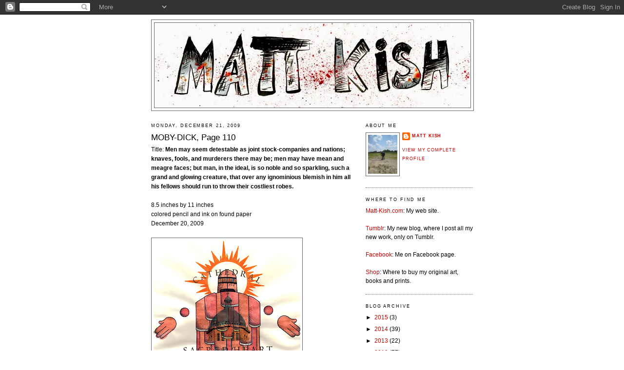

--- FILE ---
content_type: text/html; charset=UTF-8
request_url: https://everypageofmobydick.blogspot.com/2009/12/moby-dick-page-110.html
body_size: 12437
content:
<!DOCTYPE html>
<html dir='ltr'>
<head>
<link href='https://www.blogger.com/static/v1/widgets/2944754296-widget_css_bundle.css' rel='stylesheet' type='text/css'/>
<meta content='text/html; charset=UTF-8' http-equiv='Content-Type'/>
<meta content='blogger' name='generator'/>
<link href='https://everypageofmobydick.blogspot.com/favicon.ico' rel='icon' type='image/x-icon'/>
<link href='http://everypageofmobydick.blogspot.com/2009/12/moby-dick-page-110.html' rel='canonical'/>
<link rel="alternate" type="application/atom+xml" title="Every Page of Moby-Dick and more... - Atom" href="https://everypageofmobydick.blogspot.com/feeds/posts/default" />
<link rel="alternate" type="application/rss+xml" title="Every Page of Moby-Dick and more... - RSS" href="https://everypageofmobydick.blogspot.com/feeds/posts/default?alt=rss" />
<link rel="service.post" type="application/atom+xml" title="Every Page of Moby-Dick and more... - Atom" href="https://www.blogger.com/feeds/1265792817762899253/posts/default" />

<link rel="alternate" type="application/atom+xml" title="Every Page of Moby-Dick and more... - Atom" href="https://everypageofmobydick.blogspot.com/feeds/4707058940483909060/comments/default" />
<!--Can't find substitution for tag [blog.ieCssRetrofitLinks]-->
<link href='https://blogger.googleusercontent.com/img/b/R29vZ2xl/AVvXsEh48BtgFciRCyqCZGy9mo32GaIuRzdMmcD9rVFMJduvouKVOiq9z6BT1RjJizK9YIQkxi-vNi8AcZ1sZCkR5pncH74hL6Yh3TBivW0A20wH5ae_TWLwYhlvQiO12b49PZ145aQ2z-u6ox7J/s400/md110_12202009.jpg' rel='image_src'/>
<meta content='http://everypageofmobydick.blogspot.com/2009/12/moby-dick-page-110.html' property='og:url'/>
<meta content='MOBY-DICK, Page 110' property='og:title'/>
<meta content='Title: Men may seem detestable as joint stock-companies and nations; knaves, fools, and murderers there may be; men may have mean and meagre...' property='og:description'/>
<meta content='https://blogger.googleusercontent.com/img/b/R29vZ2xl/AVvXsEh48BtgFciRCyqCZGy9mo32GaIuRzdMmcD9rVFMJduvouKVOiq9z6BT1RjJizK9YIQkxi-vNi8AcZ1sZCkR5pncH74hL6Yh3TBivW0A20wH5ae_TWLwYhlvQiO12b49PZ145aQ2z-u6ox7J/w1200-h630-p-k-no-nu/md110_12202009.jpg' property='og:image'/>
<title>Every Page of Moby-Dick and more...: MOBY-DICK, Page 110</title>
<style id='page-skin-1' type='text/css'><!--
/*
-----------------------------------------------
Blogger Template Style
Name:     Minima
Date:     26 Feb 2004
Updated by: Blogger Team
----------------------------------------------- */
/* Use this with templates/template-twocol.html */
body {
background:#ffffff;
margin:0;
color:#000000;
font:x-small Georgia Serif;
font-size/* */:/**/small;
font-size: /**/small;
text-align: center;
}
a:link {
color:#cc0000;
text-decoration:none;
}
a:visited {
color:#cc0000;
text-decoration:none;
}
a:hover {
color:#000000;
text-decoration:underline;
}
a img {
border-width:0;
}
/* Header
-----------------------------------------------
*/
#header-wrapper {
width:660px;
margin:0 auto 10px;
border:1px solid #666666;
}
#header-inner {
background-position: center;
margin-left: auto;
margin-right: auto;
}
#header {
margin: 5px;
border: 1px solid #666666;
text-align: center;
color:#cc0000;
}
#header h1 {
margin:5px 5px 0;
padding:15px 20px .25em;
line-height:1.2em;
text-transform:uppercase;
letter-spacing:.2em;
font: normal bold 12px Verdana, Geneva, sans-serif;
}
#header a {
color:#cc0000;
text-decoration:none;
}
#header a:hover {
color:#cc0000;
}
#header .description {
margin:0 5px 5px;
padding:0 20px 15px;
max-width:700px;
text-transform:uppercase;
letter-spacing:.2em;
line-height: 1.4em;
font: normal normal 78% Arial, Tahoma, Helvetica, FreeSans, sans-serif;
color: #000000;
}
#header img {
margin-left: auto;
margin-right: auto;
}
/* Outer-Wrapper
----------------------------------------------- */
#outer-wrapper {
width: 660px;
margin:0 auto;
padding:10px;
text-align:left;
font: normal normal 12px Verdana, Geneva, sans-serif;
}
#main-wrapper {
width: 410px;
float: left;
word-wrap: break-word; /* fix for long text breaking sidebar float in IE */
overflow: hidden;     /* fix for long non-text content breaking IE sidebar float */
}
#sidebar-wrapper {
width: 220px;
float: right;
word-wrap: break-word; /* fix for long text breaking sidebar float in IE */
overflow: hidden;      /* fix for long non-text content breaking IE sidebar float */
}
/* Headings
----------------------------------------------- */
h2 {
margin:1.5em 0 .75em;
font:normal normal 78% Arial, Tahoma, Helvetica, FreeSans, sans-serif;
line-height: 1.4em;
text-transform:uppercase;
letter-spacing:.2em;
color:#000000;
}
/* Posts
-----------------------------------------------
*/
h2.date-header {
margin:1.5em 0 .5em;
}
.post {
margin:.5em 0 1.5em;
border-bottom:1px dotted #666666;
padding-bottom:1.5em;
}
.post h3 {
margin:.25em 0 0;
padding:0 0 4px;
font-size:140%;
font-weight:normal;
line-height:1.4em;
color:#000000;
}
.post h3 a, .post h3 a:visited, .post h3 strong {
display:block;
text-decoration:none;
color:#000000;
font-weight:normal;
}
.post h3 strong, .post h3 a:hover {
color:#000000;
}
.post-body {
margin:0 0 .75em;
line-height:1.6em;
}
.post-body blockquote {
line-height:1.3em;
}
.post-footer {
margin: .75em 0;
color:#000000;
text-transform:uppercase;
letter-spacing:.1em;
font: normal normal 78% Arial, Tahoma, Helvetica, FreeSans, sans-serif;
line-height: 1.4em;
}
.comment-link {
margin-left:.6em;
}
.post img, table.tr-caption-container {
padding:4px;
border:1px solid #666666;
}
.tr-caption-container img {
border: none;
padding: 0;
}
.post blockquote {
margin:1em 20px;
}
.post blockquote p {
margin:.75em 0;
}
/* Comments
----------------------------------------------- */
#comments h4 {
margin:1em 0;
font-weight: bold;
line-height: 1.4em;
text-transform:uppercase;
letter-spacing:.2em;
color: #000000;
}
#comments-block {
margin:1em 0 1.5em;
line-height:1.6em;
}
#comments-block .comment-author {
margin:.5em 0;
}
#comments-block .comment-body {
margin:.25em 0 0;
}
#comments-block .comment-footer {
margin:-.25em 0 2em;
line-height: 1.4em;
text-transform:uppercase;
letter-spacing:.1em;
}
#comments-block .comment-body p {
margin:0 0 .75em;
}
.deleted-comment {
font-style:italic;
color:gray;
}
#blog-pager-newer-link {
float: left;
}
#blog-pager-older-link {
float: right;
}
#blog-pager {
text-align: center;
}
.feed-links {
clear: both;
line-height: 2.5em;
}
/* Sidebar Content
----------------------------------------------- */
.sidebar {
color: #000000;
line-height: 1.5em;
}
.sidebar ul {
list-style:none;
margin:0 0 0;
padding:0 0 0;
}
.sidebar li {
margin:0;
padding-top:0;
padding-right:0;
padding-bottom:.25em;
padding-left:15px;
text-indent:-15px;
line-height:1.5em;
}
.sidebar .widget, .main .widget {
border-bottom:1px dotted #666666;
margin:0 0 1.5em;
padding:0 0 1.5em;
}
.main .Blog {
border-bottom-width: 0;
}
/* Profile
----------------------------------------------- */
.profile-img {
float: left;
margin-top: 0;
margin-right: 5px;
margin-bottom: 5px;
margin-left: 0;
padding: 4px;
border: 1px solid #666666;
}
.profile-data {
margin:0;
text-transform:uppercase;
letter-spacing:.1em;
font: normal normal 78% Arial, Tahoma, Helvetica, FreeSans, sans-serif;
color: #000000;
font-weight: bold;
line-height: 1.6em;
}
.profile-datablock {
margin:.5em 0 .5em;
}
.profile-textblock {
margin: 0.5em 0;
line-height: 1.6em;
}
.profile-link {
font: normal normal 78% Arial, Tahoma, Helvetica, FreeSans, sans-serif;
text-transform: uppercase;
letter-spacing: .1em;
}
/* Footer
----------------------------------------------- */
#footer {
width:660px;
clear:both;
margin:0 auto;
padding-top:15px;
line-height: 1.6em;
text-transform:uppercase;
letter-spacing:.1em;
text-align: center;
}

--></style>
<link href='https://www.blogger.com/dyn-css/authorization.css?targetBlogID=1265792817762899253&amp;zx=5c0dfa3e-cdd7-4496-b3a0-447b08746dd4' media='none' onload='if(media!=&#39;all&#39;)media=&#39;all&#39;' rel='stylesheet'/><noscript><link href='https://www.blogger.com/dyn-css/authorization.css?targetBlogID=1265792817762899253&amp;zx=5c0dfa3e-cdd7-4496-b3a0-447b08746dd4' rel='stylesheet'/></noscript>
<meta name='google-adsense-platform-account' content='ca-host-pub-1556223355139109'/>
<meta name='google-adsense-platform-domain' content='blogspot.com'/>

</head>
<body>
<div class='navbar section' id='navbar'><div class='widget Navbar' data-version='1' id='Navbar1'><script type="text/javascript">
    function setAttributeOnload(object, attribute, val) {
      if(window.addEventListener) {
        window.addEventListener('load',
          function(){ object[attribute] = val; }, false);
      } else {
        window.attachEvent('onload', function(){ object[attribute] = val; });
      }
    }
  </script>
<div id="navbar-iframe-container"></div>
<script type="text/javascript" src="https://apis.google.com/js/platform.js"></script>
<script type="text/javascript">
      gapi.load("gapi.iframes:gapi.iframes.style.bubble", function() {
        if (gapi.iframes && gapi.iframes.getContext) {
          gapi.iframes.getContext().openChild({
              url: 'https://www.blogger.com/navbar/1265792817762899253?po\x3d4707058940483909060\x26origin\x3dhttps://everypageofmobydick.blogspot.com',
              where: document.getElementById("navbar-iframe-container"),
              id: "navbar-iframe"
          });
        }
      });
    </script><script type="text/javascript">
(function() {
var script = document.createElement('script');
script.type = 'text/javascript';
script.src = '//pagead2.googlesyndication.com/pagead/js/google_top_exp.js';
var head = document.getElementsByTagName('head')[0];
if (head) {
head.appendChild(script);
}})();
</script>
</div></div>
<div id='outer-wrapper'><div id='wrap2'>
<!-- skip links for text browsers -->
<span id='skiplinks' style='display:none;'>
<a href='#main'>skip to main </a> |
      <a href='#sidebar'>skip to sidebar</a>
</span>
<div id='header-wrapper'>
<div class='header section' id='header'><div class='widget Header' data-version='1' id='Header1'>
<div id='header-inner'>
<a href='https://everypageofmobydick.blogspot.com/' style='display: block'>
<img alt='Every Page of Moby-Dick and more...' height='174px; ' id='Header1_headerimg' src='https://blogger.googleusercontent.com/img/b/R29vZ2xl/AVvXsEhrcMpHKYQSXBDyYux6NRuq4QGDSWPNEI9NsSRHxjJzx378x9ifOAnYbG5iTajXhoFBvlFQMQ5H2rck9T1myjaoZvW44tYctte4pcvwL9XA_ky680VvEAgNzl0Kq-VZFHmQjFUrUzZ-IJg/s650/11.jpg' style='display: block' width='646px; '/>
</a>
</div>
</div></div>
</div>
<div id='content-wrapper'>
<div id='crosscol-wrapper' style='text-align:center'>
<div class='crosscol no-items section' id='crosscol'></div>
</div>
<div id='main-wrapper'>
<div class='main section' id='main'><div class='widget Blog' data-version='1' id='Blog1'>
<div class='blog-posts hfeed'>

          <div class="date-outer">
        
<h2 class='date-header'><span>Monday, December 21, 2009</span></h2>

          <div class="date-posts">
        
<div class='post-outer'>
<div class='post hentry uncustomized-post-template' itemprop='blogPost' itemscope='itemscope' itemtype='http://schema.org/BlogPosting'>
<meta content='https://blogger.googleusercontent.com/img/b/R29vZ2xl/AVvXsEh48BtgFciRCyqCZGy9mo32GaIuRzdMmcD9rVFMJduvouKVOiq9z6BT1RjJizK9YIQkxi-vNi8AcZ1sZCkR5pncH74hL6Yh3TBivW0A20wH5ae_TWLwYhlvQiO12b49PZ145aQ2z-u6ox7J/s400/md110_12202009.jpg' itemprop='image_url'/>
<meta content='1265792817762899253' itemprop='blogId'/>
<meta content='4707058940483909060' itemprop='postId'/>
<a name='4707058940483909060'></a>
<h3 class='post-title entry-title' itemprop='name'>
MOBY-DICK, Page 110
</h3>
<div class='post-header'>
<div class='post-header-line-1'></div>
</div>
<div class='post-body entry-content' id='post-body-4707058940483909060' itemprop='description articleBody'>
Title: <b>Men may seem detestable as joint stock-companies and nations; knaves, fools, and murderers there may be; men may have mean and meagre faces; but man, in the ideal, is so noble and so sparkling, such a grand and glowing creature, that over any ignominious blemish in him all his fellows should run to throw their costliest robes.</b><br /><br />8.5 inches by 11 inches<br />colored pencil and ink on found paper<br />December 20, 2009<br /><br /><a href="https://blogger.googleusercontent.com/img/b/R29vZ2xl/AVvXsEh48BtgFciRCyqCZGy9mo32GaIuRzdMmcD9rVFMJduvouKVOiq9z6BT1RjJizK9YIQkxi-vNi8AcZ1sZCkR5pncH74hL6Yh3TBivW0A20wH5ae_TWLwYhlvQiO12b49PZ145aQ2z-u6ox7J/s1600-h/md110_12202009.jpg"><img alt="" border="0" id="BLOGGER_PHOTO_ID_5417888159571866066" src="https://blogger.googleusercontent.com/img/b/R29vZ2xl/AVvXsEh48BtgFciRCyqCZGy9mo32GaIuRzdMmcD9rVFMJduvouKVOiq9z6BT1RjJizK9YIQkxi-vNi8AcZ1sZCkR5pncH74hL6Yh3TBivW0A20wH5ae_TWLwYhlvQiO12b49PZ145aQ2z-u6ox7J/s400/md110_12202009.jpg" style="float:left; margin:0 10px 10px 0;cursor:pointer; cursor:hand;width: 301px; height: 400px;" /></a>
<div style='clear: both;'></div>
</div>
<div class='post-footer'>
<div class='post-footer-line post-footer-line-1'>
<span class='post-author vcard'>
Posted by
<span class='fn' itemprop='author' itemscope='itemscope' itemtype='http://schema.org/Person'>
<meta content='https://www.blogger.com/profile/17854685960260054407' itemprop='url'/>
<a class='g-profile' href='https://www.blogger.com/profile/17854685960260054407' rel='author' title='author profile'>
<span itemprop='name'>Matt Kish</span>
</a>
</span>
</span>
<span class='post-timestamp'>
at
<meta content='http://everypageofmobydick.blogspot.com/2009/12/moby-dick-page-110.html' itemprop='url'/>
<a class='timestamp-link' href='https://everypageofmobydick.blogspot.com/2009/12/moby-dick-page-110.html' rel='bookmark' title='permanent link'><abbr class='published' itemprop='datePublished' title='2009-12-21T21:52:00-05:00'>9:52&#8239;PM</abbr></a>
</span>
<span class='post-comment-link'>
</span>
<span class='post-icons'>
<span class='item-action'>
<a href='https://www.blogger.com/email-post/1265792817762899253/4707058940483909060' title='Email Post'>
<img alt='' class='icon-action' height='13' src='https://resources.blogblog.com/img/icon18_email.gif' width='18'/>
</a>
</span>
<span class='item-control blog-admin pid-322983331'>
<a href='https://www.blogger.com/post-edit.g?blogID=1265792817762899253&postID=4707058940483909060&from=pencil' title='Edit Post'>
<img alt='' class='icon-action' height='18' src='https://resources.blogblog.com/img/icon18_edit_allbkg.gif' width='18'/>
</a>
</span>
</span>
<div class='post-share-buttons goog-inline-block'>
<a class='goog-inline-block share-button sb-email' href='https://www.blogger.com/share-post.g?blogID=1265792817762899253&postID=4707058940483909060&target=email' target='_blank' title='Email This'><span class='share-button-link-text'>Email This</span></a><a class='goog-inline-block share-button sb-blog' href='https://www.blogger.com/share-post.g?blogID=1265792817762899253&postID=4707058940483909060&target=blog' onclick='window.open(this.href, "_blank", "height=270,width=475"); return false;' target='_blank' title='BlogThis!'><span class='share-button-link-text'>BlogThis!</span></a><a class='goog-inline-block share-button sb-twitter' href='https://www.blogger.com/share-post.g?blogID=1265792817762899253&postID=4707058940483909060&target=twitter' target='_blank' title='Share to X'><span class='share-button-link-text'>Share to X</span></a><a class='goog-inline-block share-button sb-facebook' href='https://www.blogger.com/share-post.g?blogID=1265792817762899253&postID=4707058940483909060&target=facebook' onclick='window.open(this.href, "_blank", "height=430,width=640"); return false;' target='_blank' title='Share to Facebook'><span class='share-button-link-text'>Share to Facebook</span></a><a class='goog-inline-block share-button sb-pinterest' href='https://www.blogger.com/share-post.g?blogID=1265792817762899253&postID=4707058940483909060&target=pinterest' target='_blank' title='Share to Pinterest'><span class='share-button-link-text'>Share to Pinterest</span></a>
</div>
</div>
<div class='post-footer-line post-footer-line-2'>
<span class='post-labels'>
Labels:
<a href='https://everypageofmobydick.blogspot.com/search/label/works%3A%20moby-dick%20%28an%20illustration%20for%20every%20page%29' rel='tag'>works: moby-dick (an illustration for every page)</a>
</span>
</div>
<div class='post-footer-line post-footer-line-3'>
<span class='post-location'>
</span>
</div>
</div>
</div>
<div class='comments' id='comments'>
<a name='comments'></a>
<h4>1 comment:</h4>
<div class='comments-content'>
<script async='async' src='' type='text/javascript'></script>
<script type='text/javascript'>
    (function() {
      var items = null;
      var msgs = null;
      var config = {};

// <![CDATA[
      var cursor = null;
      if (items && items.length > 0) {
        cursor = parseInt(items[items.length - 1].timestamp) + 1;
      }

      var bodyFromEntry = function(entry) {
        var text = (entry &&
                    ((entry.content && entry.content.$t) ||
                     (entry.summary && entry.summary.$t))) ||
            '';
        if (entry && entry.gd$extendedProperty) {
          for (var k in entry.gd$extendedProperty) {
            if (entry.gd$extendedProperty[k].name == 'blogger.contentRemoved') {
              return '<span class="deleted-comment">' + text + '</span>';
            }
          }
        }
        return text;
      }

      var parse = function(data) {
        cursor = null;
        var comments = [];
        if (data && data.feed && data.feed.entry) {
          for (var i = 0, entry; entry = data.feed.entry[i]; i++) {
            var comment = {};
            // comment ID, parsed out of the original id format
            var id = /blog-(\d+).post-(\d+)/.exec(entry.id.$t);
            comment.id = id ? id[2] : null;
            comment.body = bodyFromEntry(entry);
            comment.timestamp = Date.parse(entry.published.$t) + '';
            if (entry.author && entry.author.constructor === Array) {
              var auth = entry.author[0];
              if (auth) {
                comment.author = {
                  name: (auth.name ? auth.name.$t : undefined),
                  profileUrl: (auth.uri ? auth.uri.$t : undefined),
                  avatarUrl: (auth.gd$image ? auth.gd$image.src : undefined)
                };
              }
            }
            if (entry.link) {
              if (entry.link[2]) {
                comment.link = comment.permalink = entry.link[2].href;
              }
              if (entry.link[3]) {
                var pid = /.*comments\/default\/(\d+)\?.*/.exec(entry.link[3].href);
                if (pid && pid[1]) {
                  comment.parentId = pid[1];
                }
              }
            }
            comment.deleteclass = 'item-control blog-admin';
            if (entry.gd$extendedProperty) {
              for (var k in entry.gd$extendedProperty) {
                if (entry.gd$extendedProperty[k].name == 'blogger.itemClass') {
                  comment.deleteclass += ' ' + entry.gd$extendedProperty[k].value;
                } else if (entry.gd$extendedProperty[k].name == 'blogger.displayTime') {
                  comment.displayTime = entry.gd$extendedProperty[k].value;
                }
              }
            }
            comments.push(comment);
          }
        }
        return comments;
      };

      var paginator = function(callback) {
        if (hasMore()) {
          var url = config.feed + '?alt=json&v=2&orderby=published&reverse=false&max-results=50';
          if (cursor) {
            url += '&published-min=' + new Date(cursor).toISOString();
          }
          window.bloggercomments = function(data) {
            var parsed = parse(data);
            cursor = parsed.length < 50 ? null
                : parseInt(parsed[parsed.length - 1].timestamp) + 1
            callback(parsed);
            window.bloggercomments = null;
          }
          url += '&callback=bloggercomments';
          var script = document.createElement('script');
          script.type = 'text/javascript';
          script.src = url;
          document.getElementsByTagName('head')[0].appendChild(script);
        }
      };
      var hasMore = function() {
        return !!cursor;
      };
      var getMeta = function(key, comment) {
        if ('iswriter' == key) {
          var matches = !!comment.author
              && comment.author.name == config.authorName
              && comment.author.profileUrl == config.authorUrl;
          return matches ? 'true' : '';
        } else if ('deletelink' == key) {
          return config.baseUri + '/comment/delete/'
               + config.blogId + '/' + comment.id;
        } else if ('deleteclass' == key) {
          return comment.deleteclass;
        }
        return '';
      };

      var replybox = null;
      var replyUrlParts = null;
      var replyParent = undefined;

      var onReply = function(commentId, domId) {
        if (replybox == null) {
          // lazily cache replybox, and adjust to suit this style:
          replybox = document.getElementById('comment-editor');
          if (replybox != null) {
            replybox.height = '250px';
            replybox.style.display = 'block';
            replyUrlParts = replybox.src.split('#');
          }
        }
        if (replybox && (commentId !== replyParent)) {
          replybox.src = '';
          document.getElementById(domId).insertBefore(replybox, null);
          replybox.src = replyUrlParts[0]
              + (commentId ? '&parentID=' + commentId : '')
              + '#' + replyUrlParts[1];
          replyParent = commentId;
        }
      };

      var hash = (window.location.hash || '#').substring(1);
      var startThread, targetComment;
      if (/^comment-form_/.test(hash)) {
        startThread = hash.substring('comment-form_'.length);
      } else if (/^c[0-9]+$/.test(hash)) {
        targetComment = hash.substring(1);
      }

      // Configure commenting API:
      var configJso = {
        'maxDepth': config.maxThreadDepth
      };
      var provider = {
        'id': config.postId,
        'data': items,
        'loadNext': paginator,
        'hasMore': hasMore,
        'getMeta': getMeta,
        'onReply': onReply,
        'rendered': true,
        'initComment': targetComment,
        'initReplyThread': startThread,
        'config': configJso,
        'messages': msgs
      };

      var render = function() {
        if (window.goog && window.goog.comments) {
          var holder = document.getElementById('comment-holder');
          window.goog.comments.render(holder, provider);
        }
      };

      // render now, or queue to render when library loads:
      if (window.goog && window.goog.comments) {
        render();
      } else {
        window.goog = window.goog || {};
        window.goog.comments = window.goog.comments || {};
        window.goog.comments.loadQueue = window.goog.comments.loadQueue || [];
        window.goog.comments.loadQueue.push(render);
      }
    })();
// ]]>
  </script>
<div id='comment-holder'>
<div class="comment-thread toplevel-thread"><ol id="top-ra"><li class="comment" id="c6870990605291661383"><div class="avatar-image-container"><img src="//blogger.googleusercontent.com/img/b/R29vZ2xl/AVvXsEjVGnS32aK_qq1eArZcUp6IXaKc9SYD0nUyHzab6hFhvg4zinGWBGS1hDdfF7uJHndnUjk3A-VYfhUs_zruC_Ukd0_nBfbWm7YeNW_Gkuw5RMDaDCB3BAl5nbVWT933GXw/s45-c/IMG_8600.JPG" alt=""/></div><div class="comment-block"><div class="comment-header"><cite class="user"><a href="https://www.blogger.com/profile/17854685960260054407" rel="nofollow">Matt Kish</a></cite><span class="icon user blog-author"></span><span class="datetime secondary-text"><a rel="nofollow" href="https://everypageofmobydick.blogspot.com/2009/12/moby-dick-page-110.html?showComment=1261452560577#c6870990605291661383">December 21, 2009 at 10:29&#8239;PM</a></span></div><p class="comment-content">Found paper from the church where the wedding (in Richmond, Virginia) took place. What is fascinating is that someone else had already been doodling on this paper before I took it back to the hotel room. You can see, in the lower left portion, how they have written &quot;...von&quot; below the &quot;A&quot; in &quot;Parish.&quot; There are a few more but they have been covered by my own ink. A strange kind of coincidence, and one I didn&#39;t notice until I had started working on this piece.</p><span class="comment-actions secondary-text"><a class="comment-reply" target="_self" data-comment-id="6870990605291661383">Reply</a><span class="item-control blog-admin blog-admin pid-322983331"><a target="_self" href="https://www.blogger.com/comment/delete/1265792817762899253/6870990605291661383">Delete</a></span></span></div><div class="comment-replies"><div id="c6870990605291661383-rt" class="comment-thread inline-thread hidden"><span class="thread-toggle thread-expanded"><span class="thread-arrow"></span><span class="thread-count"><a target="_self">Replies</a></span></span><ol id="c6870990605291661383-ra" class="thread-chrome thread-expanded"><div></div><div id="c6870990605291661383-continue" class="continue"><a class="comment-reply" target="_self" data-comment-id="6870990605291661383">Reply</a></div></ol></div></div><div class="comment-replybox-single" id="c6870990605291661383-ce"></div></li></ol><div id="top-continue" class="continue"><a class="comment-reply" target="_self">Add comment</a></div><div class="comment-replybox-thread" id="top-ce"></div><div class="loadmore hidden" data-post-id="4707058940483909060"><a target="_self">Load more...</a></div></div>
</div>
</div>
<p class='comment-footer'>
<div class='comment-form'>
<a name='comment-form'></a>
<p>
</p>
<p>Note: Only a member of this blog may post a comment.</p>
<a href='https://www.blogger.com/comment/frame/1265792817762899253?po=4707058940483909060&hl=en&saa=85391&origin=https://everypageofmobydick.blogspot.com' id='comment-editor-src'></a>
<iframe allowtransparency='true' class='blogger-iframe-colorize blogger-comment-from-post' frameborder='0' height='410px' id='comment-editor' name='comment-editor' src='' width='100%'></iframe>
<script src='https://www.blogger.com/static/v1/jsbin/2830521187-comment_from_post_iframe.js' type='text/javascript'></script>
<script type='text/javascript'>
      BLOG_CMT_createIframe('https://www.blogger.com/rpc_relay.html');
    </script>
</div>
</p>
<div id='backlinks-container'>
<div id='Blog1_backlinks-container'>
</div>
</div>
</div>
</div>

        </div></div>
      
</div>
<div class='blog-pager' id='blog-pager'>
<span id='blog-pager-newer-link'>
<a class='blog-pager-newer-link' href='https://everypageofmobydick.blogspot.com/2009/12/moby-dick-page-111.html' id='Blog1_blog-pager-newer-link' title='Newer Post'>Newer Post</a>
</span>
<span id='blog-pager-older-link'>
<a class='blog-pager-older-link' href='https://everypageofmobydick.blogspot.com/2009/12/moby-dick-page-109.html' id='Blog1_blog-pager-older-link' title='Older Post'>Older Post</a>
</span>
<a class='home-link' href='https://everypageofmobydick.blogspot.com/'>Home</a>
</div>
<div class='clear'></div>
<div class='post-feeds'>
<div class='feed-links'>
Subscribe to:
<a class='feed-link' href='https://everypageofmobydick.blogspot.com/feeds/4707058940483909060/comments/default' target='_blank' type='application/atom+xml'>Post Comments (Atom)</a>
</div>
</div>
</div></div>
</div>
<div id='sidebar-wrapper'>
<div class='sidebar section' id='sidebar'><div class='widget Profile' data-version='1' id='Profile1'>
<h2>ABOUT ME</h2>
<div class='widget-content'>
<a href='https://www.blogger.com/profile/00146374807705850842'><img alt='My photo' class='profile-img' height='80' src='//blogger.googleusercontent.com/img/b/R29vZ2xl/AVvXsEh7vTxdfTtVywSloOgm3Bx9eBfsz5QrauSwiF1stB15YUwprqHICz6JekyJ0wdqvcRjeqSnTJArr2hPnUdcc2V8EVJ8HxPqGC6UKo30NYt6pKbnbFe2JnaTGHpz0_7nEZk/s113/IMG_8570.JPG' width='60'/></a>
<dl class='profile-datablock'>
<dt class='profile-data'>
<a class='profile-name-link g-profile' href='https://www.blogger.com/profile/00146374807705850842' rel='author' style='background-image: url(//www.blogger.com/img/logo-16.png);'>
Matt Kish
</a>
</dt>
</dl>
<a class='profile-link' href='https://www.blogger.com/profile/00146374807705850842' rel='author'>View my complete profile</a>
<div class='clear'></div>
</div>
</div><div class='widget HTML' data-version='1' id='HTML1'>
<h2 class='title'>WHERE TO FIND ME</h2>
<div class='widget-content'>
<a href="http://www.matt-kish.com" target="_blank">Matt-Kish.com</a>: My web site.<br />
<br />
<a href="http://matt-kish.tumblr.com/" target="_blank">Tumblr</a>: My new blog, where I post all my new work, only on Tumblr.<br />
<br />
<a href="https://www.facebook.com/Matt.Kish1" target="_blank">Facebook</a>: Me on Facebook page.<br />
<br />
<a href="https://www.etsy.com/shop/spuddsixtyfour" target="_blank">Shop</a>: Where to buy my original art, books and prints.<br />
</div>
<div class='clear'></div>
</div><div class='widget BlogArchive' data-version='1' id='BlogArchive1'>
<h2>BLOG ARCHIVE</h2>
<div class='widget-content'>
<div id='ArchiveList'>
<div id='BlogArchive1_ArchiveList'>
<ul class='hierarchy'>
<li class='archivedate collapsed'>
<a class='toggle' href='javascript:void(0)'>
<span class='zippy'>

        &#9658;&#160;
      
</span>
</a>
<a class='post-count-link' href='https://everypageofmobydick.blogspot.com/2015/'>
2015
</a>
<span class='post-count' dir='ltr'>(3)</span>
<ul class='hierarchy'>
<li class='archivedate collapsed'>
<a class='toggle' href='javascript:void(0)'>
<span class='zippy'>

        &#9658;&#160;
      
</span>
</a>
<a class='post-count-link' href='https://everypageofmobydick.blogspot.com/2015/03/'>
March
</a>
<span class='post-count' dir='ltr'>(1)</span>
</li>
</ul>
<ul class='hierarchy'>
<li class='archivedate collapsed'>
<a class='toggle' href='javascript:void(0)'>
<span class='zippy'>

        &#9658;&#160;
      
</span>
</a>
<a class='post-count-link' href='https://everypageofmobydick.blogspot.com/2015/02/'>
February
</a>
<span class='post-count' dir='ltr'>(1)</span>
</li>
</ul>
<ul class='hierarchy'>
<li class='archivedate collapsed'>
<a class='toggle' href='javascript:void(0)'>
<span class='zippy'>

        &#9658;&#160;
      
</span>
</a>
<a class='post-count-link' href='https://everypageofmobydick.blogspot.com/2015/01/'>
January
</a>
<span class='post-count' dir='ltr'>(1)</span>
</li>
</ul>
</li>
</ul>
<ul class='hierarchy'>
<li class='archivedate collapsed'>
<a class='toggle' href='javascript:void(0)'>
<span class='zippy'>

        &#9658;&#160;
      
</span>
</a>
<a class='post-count-link' href='https://everypageofmobydick.blogspot.com/2014/'>
2014
</a>
<span class='post-count' dir='ltr'>(39)</span>
<ul class='hierarchy'>
<li class='archivedate collapsed'>
<a class='toggle' href='javascript:void(0)'>
<span class='zippy'>

        &#9658;&#160;
      
</span>
</a>
<a class='post-count-link' href='https://everypageofmobydick.blogspot.com/2014/12/'>
December
</a>
<span class='post-count' dir='ltr'>(2)</span>
</li>
</ul>
<ul class='hierarchy'>
<li class='archivedate collapsed'>
<a class='toggle' href='javascript:void(0)'>
<span class='zippy'>

        &#9658;&#160;
      
</span>
</a>
<a class='post-count-link' href='https://everypageofmobydick.blogspot.com/2014/11/'>
November
</a>
<span class='post-count' dir='ltr'>(1)</span>
</li>
</ul>
<ul class='hierarchy'>
<li class='archivedate collapsed'>
<a class='toggle' href='javascript:void(0)'>
<span class='zippy'>

        &#9658;&#160;
      
</span>
</a>
<a class='post-count-link' href='https://everypageofmobydick.blogspot.com/2014/10/'>
October
</a>
<span class='post-count' dir='ltr'>(2)</span>
</li>
</ul>
<ul class='hierarchy'>
<li class='archivedate collapsed'>
<a class='toggle' href='javascript:void(0)'>
<span class='zippy'>

        &#9658;&#160;
      
</span>
</a>
<a class='post-count-link' href='https://everypageofmobydick.blogspot.com/2014/09/'>
September
</a>
<span class='post-count' dir='ltr'>(4)</span>
</li>
</ul>
<ul class='hierarchy'>
<li class='archivedate collapsed'>
<a class='toggle' href='javascript:void(0)'>
<span class='zippy'>

        &#9658;&#160;
      
</span>
</a>
<a class='post-count-link' href='https://everypageofmobydick.blogspot.com/2014/08/'>
August
</a>
<span class='post-count' dir='ltr'>(2)</span>
</li>
</ul>
<ul class='hierarchy'>
<li class='archivedate collapsed'>
<a class='toggle' href='javascript:void(0)'>
<span class='zippy'>

        &#9658;&#160;
      
</span>
</a>
<a class='post-count-link' href='https://everypageofmobydick.blogspot.com/2014/07/'>
July
</a>
<span class='post-count' dir='ltr'>(2)</span>
</li>
</ul>
<ul class='hierarchy'>
<li class='archivedate collapsed'>
<a class='toggle' href='javascript:void(0)'>
<span class='zippy'>

        &#9658;&#160;
      
</span>
</a>
<a class='post-count-link' href='https://everypageofmobydick.blogspot.com/2014/06/'>
June
</a>
<span class='post-count' dir='ltr'>(16)</span>
</li>
</ul>
<ul class='hierarchy'>
<li class='archivedate collapsed'>
<a class='toggle' href='javascript:void(0)'>
<span class='zippy'>

        &#9658;&#160;
      
</span>
</a>
<a class='post-count-link' href='https://everypageofmobydick.blogspot.com/2014/05/'>
May
</a>
<span class='post-count' dir='ltr'>(1)</span>
</li>
</ul>
<ul class='hierarchy'>
<li class='archivedate collapsed'>
<a class='toggle' href='javascript:void(0)'>
<span class='zippy'>

        &#9658;&#160;
      
</span>
</a>
<a class='post-count-link' href='https://everypageofmobydick.blogspot.com/2014/04/'>
April
</a>
<span class='post-count' dir='ltr'>(3)</span>
</li>
</ul>
<ul class='hierarchy'>
<li class='archivedate collapsed'>
<a class='toggle' href='javascript:void(0)'>
<span class='zippy'>

        &#9658;&#160;
      
</span>
</a>
<a class='post-count-link' href='https://everypageofmobydick.blogspot.com/2014/03/'>
March
</a>
<span class='post-count' dir='ltr'>(6)</span>
</li>
</ul>
</li>
</ul>
<ul class='hierarchy'>
<li class='archivedate collapsed'>
<a class='toggle' href='javascript:void(0)'>
<span class='zippy'>

        &#9658;&#160;
      
</span>
</a>
<a class='post-count-link' href='https://everypageofmobydick.blogspot.com/2013/'>
2013
</a>
<span class='post-count' dir='ltr'>(22)</span>
<ul class='hierarchy'>
<li class='archivedate collapsed'>
<a class='toggle' href='javascript:void(0)'>
<span class='zippy'>

        &#9658;&#160;
      
</span>
</a>
<a class='post-count-link' href='https://everypageofmobydick.blogspot.com/2013/07/'>
July
</a>
<span class='post-count' dir='ltr'>(1)</span>
</li>
</ul>
<ul class='hierarchy'>
<li class='archivedate collapsed'>
<a class='toggle' href='javascript:void(0)'>
<span class='zippy'>

        &#9658;&#160;
      
</span>
</a>
<a class='post-count-link' href='https://everypageofmobydick.blogspot.com/2013/06/'>
June
</a>
<span class='post-count' dir='ltr'>(1)</span>
</li>
</ul>
<ul class='hierarchy'>
<li class='archivedate collapsed'>
<a class='toggle' href='javascript:void(0)'>
<span class='zippy'>

        &#9658;&#160;
      
</span>
</a>
<a class='post-count-link' href='https://everypageofmobydick.blogspot.com/2013/04/'>
April
</a>
<span class='post-count' dir='ltr'>(1)</span>
</li>
</ul>
<ul class='hierarchy'>
<li class='archivedate collapsed'>
<a class='toggle' href='javascript:void(0)'>
<span class='zippy'>

        &#9658;&#160;
      
</span>
</a>
<a class='post-count-link' href='https://everypageofmobydick.blogspot.com/2013/02/'>
February
</a>
<span class='post-count' dir='ltr'>(9)</span>
</li>
</ul>
<ul class='hierarchy'>
<li class='archivedate collapsed'>
<a class='toggle' href='javascript:void(0)'>
<span class='zippy'>

        &#9658;&#160;
      
</span>
</a>
<a class='post-count-link' href='https://everypageofmobydick.blogspot.com/2013/01/'>
January
</a>
<span class='post-count' dir='ltr'>(10)</span>
</li>
</ul>
</li>
</ul>
<ul class='hierarchy'>
<li class='archivedate collapsed'>
<a class='toggle' href='javascript:void(0)'>
<span class='zippy'>

        &#9658;&#160;
      
</span>
</a>
<a class='post-count-link' href='https://everypageofmobydick.blogspot.com/2012/'>
2012
</a>
<span class='post-count' dir='ltr'>(77)</span>
<ul class='hierarchy'>
<li class='archivedate collapsed'>
<a class='toggle' href='javascript:void(0)'>
<span class='zippy'>

        &#9658;&#160;
      
</span>
</a>
<a class='post-count-link' href='https://everypageofmobydick.blogspot.com/2012/12/'>
December
</a>
<span class='post-count' dir='ltr'>(4)</span>
</li>
</ul>
<ul class='hierarchy'>
<li class='archivedate collapsed'>
<a class='toggle' href='javascript:void(0)'>
<span class='zippy'>

        &#9658;&#160;
      
</span>
</a>
<a class='post-count-link' href='https://everypageofmobydick.blogspot.com/2012/11/'>
November
</a>
<span class='post-count' dir='ltr'>(13)</span>
</li>
</ul>
<ul class='hierarchy'>
<li class='archivedate collapsed'>
<a class='toggle' href='javascript:void(0)'>
<span class='zippy'>

        &#9658;&#160;
      
</span>
</a>
<a class='post-count-link' href='https://everypageofmobydick.blogspot.com/2012/10/'>
October
</a>
<span class='post-count' dir='ltr'>(16)</span>
</li>
</ul>
<ul class='hierarchy'>
<li class='archivedate collapsed'>
<a class='toggle' href='javascript:void(0)'>
<span class='zippy'>

        &#9658;&#160;
      
</span>
</a>
<a class='post-count-link' href='https://everypageofmobydick.blogspot.com/2012/09/'>
September
</a>
<span class='post-count' dir='ltr'>(13)</span>
</li>
</ul>
<ul class='hierarchy'>
<li class='archivedate collapsed'>
<a class='toggle' href='javascript:void(0)'>
<span class='zippy'>

        &#9658;&#160;
      
</span>
</a>
<a class='post-count-link' href='https://everypageofmobydick.blogspot.com/2012/07/'>
July
</a>
<span class='post-count' dir='ltr'>(6)</span>
</li>
</ul>
<ul class='hierarchy'>
<li class='archivedate collapsed'>
<a class='toggle' href='javascript:void(0)'>
<span class='zippy'>

        &#9658;&#160;
      
</span>
</a>
<a class='post-count-link' href='https://everypageofmobydick.blogspot.com/2012/06/'>
June
</a>
<span class='post-count' dir='ltr'>(6)</span>
</li>
</ul>
<ul class='hierarchy'>
<li class='archivedate collapsed'>
<a class='toggle' href='javascript:void(0)'>
<span class='zippy'>

        &#9658;&#160;
      
</span>
</a>
<a class='post-count-link' href='https://everypageofmobydick.blogspot.com/2012/05/'>
May
</a>
<span class='post-count' dir='ltr'>(9)</span>
</li>
</ul>
<ul class='hierarchy'>
<li class='archivedate collapsed'>
<a class='toggle' href='javascript:void(0)'>
<span class='zippy'>

        &#9658;&#160;
      
</span>
</a>
<a class='post-count-link' href='https://everypageofmobydick.blogspot.com/2012/04/'>
April
</a>
<span class='post-count' dir='ltr'>(2)</span>
</li>
</ul>
<ul class='hierarchy'>
<li class='archivedate collapsed'>
<a class='toggle' href='javascript:void(0)'>
<span class='zippy'>

        &#9658;&#160;
      
</span>
</a>
<a class='post-count-link' href='https://everypageofmobydick.blogspot.com/2012/03/'>
March
</a>
<span class='post-count' dir='ltr'>(8)</span>
</li>
</ul>
</li>
</ul>
<ul class='hierarchy'>
<li class='archivedate collapsed'>
<a class='toggle' href='javascript:void(0)'>
<span class='zippy'>

        &#9658;&#160;
      
</span>
</a>
<a class='post-count-link' href='https://everypageofmobydick.blogspot.com/2011/'>
2011
</a>
<span class='post-count' dir='ltr'>(59)</span>
<ul class='hierarchy'>
<li class='archivedate collapsed'>
<a class='toggle' href='javascript:void(0)'>
<span class='zippy'>

        &#9658;&#160;
      
</span>
</a>
<a class='post-count-link' href='https://everypageofmobydick.blogspot.com/2011/07/'>
July
</a>
<span class='post-count' dir='ltr'>(1)</span>
</li>
</ul>
<ul class='hierarchy'>
<li class='archivedate collapsed'>
<a class='toggle' href='javascript:void(0)'>
<span class='zippy'>

        &#9658;&#160;
      
</span>
</a>
<a class='post-count-link' href='https://everypageofmobydick.blogspot.com/2011/05/'>
May
</a>
<span class='post-count' dir='ltr'>(1)</span>
</li>
</ul>
<ul class='hierarchy'>
<li class='archivedate collapsed'>
<a class='toggle' href='javascript:void(0)'>
<span class='zippy'>

        &#9658;&#160;
      
</span>
</a>
<a class='post-count-link' href='https://everypageofmobydick.blogspot.com/2011/03/'>
March
</a>
<span class='post-count' dir='ltr'>(1)</span>
</li>
</ul>
<ul class='hierarchy'>
<li class='archivedate collapsed'>
<a class='toggle' href='javascript:void(0)'>
<span class='zippy'>

        &#9658;&#160;
      
</span>
</a>
<a class='post-count-link' href='https://everypageofmobydick.blogspot.com/2011/01/'>
January
</a>
<span class='post-count' dir='ltr'>(56)</span>
</li>
</ul>
</li>
</ul>
<ul class='hierarchy'>
<li class='archivedate collapsed'>
<a class='toggle' href='javascript:void(0)'>
<span class='zippy'>

        &#9658;&#160;
      
</span>
</a>
<a class='post-count-link' href='https://everypageofmobydick.blogspot.com/2010/'>
2010
</a>
<span class='post-count' dir='ltr'>(403)</span>
<ul class='hierarchy'>
<li class='archivedate collapsed'>
<a class='toggle' href='javascript:void(0)'>
<span class='zippy'>

        &#9658;&#160;
      
</span>
</a>
<a class='post-count-link' href='https://everypageofmobydick.blogspot.com/2010/12/'>
December
</a>
<span class='post-count' dir='ltr'>(45)</span>
</li>
</ul>
<ul class='hierarchy'>
<li class='archivedate collapsed'>
<a class='toggle' href='javascript:void(0)'>
<span class='zippy'>

        &#9658;&#160;
      
</span>
</a>
<a class='post-count-link' href='https://everypageofmobydick.blogspot.com/2010/11/'>
November
</a>
<span class='post-count' dir='ltr'>(30)</span>
</li>
</ul>
<ul class='hierarchy'>
<li class='archivedate collapsed'>
<a class='toggle' href='javascript:void(0)'>
<span class='zippy'>

        &#9658;&#160;
      
</span>
</a>
<a class='post-count-link' href='https://everypageofmobydick.blogspot.com/2010/10/'>
October
</a>
<span class='post-count' dir='ltr'>(46)</span>
</li>
</ul>
<ul class='hierarchy'>
<li class='archivedate collapsed'>
<a class='toggle' href='javascript:void(0)'>
<span class='zippy'>

        &#9658;&#160;
      
</span>
</a>
<a class='post-count-link' href='https://everypageofmobydick.blogspot.com/2010/09/'>
September
</a>
<span class='post-count' dir='ltr'>(37)</span>
</li>
</ul>
<ul class='hierarchy'>
<li class='archivedate collapsed'>
<a class='toggle' href='javascript:void(0)'>
<span class='zippy'>

        &#9658;&#160;
      
</span>
</a>
<a class='post-count-link' href='https://everypageofmobydick.blogspot.com/2010/08/'>
August
</a>
<span class='post-count' dir='ltr'>(33)</span>
</li>
</ul>
<ul class='hierarchy'>
<li class='archivedate collapsed'>
<a class='toggle' href='javascript:void(0)'>
<span class='zippy'>

        &#9658;&#160;
      
</span>
</a>
<a class='post-count-link' href='https://everypageofmobydick.blogspot.com/2010/07/'>
July
</a>
<span class='post-count' dir='ltr'>(34)</span>
</li>
</ul>
<ul class='hierarchy'>
<li class='archivedate collapsed'>
<a class='toggle' href='javascript:void(0)'>
<span class='zippy'>

        &#9658;&#160;
      
</span>
</a>
<a class='post-count-link' href='https://everypageofmobydick.blogspot.com/2010/06/'>
June
</a>
<span class='post-count' dir='ltr'>(30)</span>
</li>
</ul>
<ul class='hierarchy'>
<li class='archivedate collapsed'>
<a class='toggle' href='javascript:void(0)'>
<span class='zippy'>

        &#9658;&#160;
      
</span>
</a>
<a class='post-count-link' href='https://everypageofmobydick.blogspot.com/2010/05/'>
May
</a>
<span class='post-count' dir='ltr'>(36)</span>
</li>
</ul>
<ul class='hierarchy'>
<li class='archivedate collapsed'>
<a class='toggle' href='javascript:void(0)'>
<span class='zippy'>

        &#9658;&#160;
      
</span>
</a>
<a class='post-count-link' href='https://everypageofmobydick.blogspot.com/2010/04/'>
April
</a>
<span class='post-count' dir='ltr'>(19)</span>
</li>
</ul>
<ul class='hierarchy'>
<li class='archivedate collapsed'>
<a class='toggle' href='javascript:void(0)'>
<span class='zippy'>

        &#9658;&#160;
      
</span>
</a>
<a class='post-count-link' href='https://everypageofmobydick.blogspot.com/2010/03/'>
March
</a>
<span class='post-count' dir='ltr'>(32)</span>
</li>
</ul>
<ul class='hierarchy'>
<li class='archivedate collapsed'>
<a class='toggle' href='javascript:void(0)'>
<span class='zippy'>

        &#9658;&#160;
      
</span>
</a>
<a class='post-count-link' href='https://everypageofmobydick.blogspot.com/2010/02/'>
February
</a>
<span class='post-count' dir='ltr'>(31)</span>
</li>
</ul>
<ul class='hierarchy'>
<li class='archivedate collapsed'>
<a class='toggle' href='javascript:void(0)'>
<span class='zippy'>

        &#9658;&#160;
      
</span>
</a>
<a class='post-count-link' href='https://everypageofmobydick.blogspot.com/2010/01/'>
January
</a>
<span class='post-count' dir='ltr'>(30)</span>
</li>
</ul>
</li>
</ul>
<ul class='hierarchy'>
<li class='archivedate expanded'>
<a class='toggle' href='javascript:void(0)'>
<span class='zippy toggle-open'>

        &#9660;&#160;
      
</span>
</a>
<a class='post-count-link' href='https://everypageofmobydick.blogspot.com/2009/'>
2009
</a>
<span class='post-count' dir='ltr'>(119)</span>
<ul class='hierarchy'>
<li class='archivedate expanded'>
<a class='toggle' href='javascript:void(0)'>
<span class='zippy toggle-open'>

        &#9660;&#160;
      
</span>
</a>
<a class='post-count-link' href='https://everypageofmobydick.blogspot.com/2009/12/'>
December
</a>
<span class='post-count' dir='ltr'>(27)</span>
<ul class='posts'>
<li><a href='https://everypageofmobydick.blogspot.com/2009/12/moby-dick-page-117.html'>MOBY-DICK, Page 117</a></li>
<li><a href='https://everypageofmobydick.blogspot.com/2009/12/moby-dick-page-116.html'>MOBY-DICK, Page 116</a></li>
<li><a href='https://everypageofmobydick.blogspot.com/2009/12/moby-dick-page-115.html'>MOBY-DICK, Page 115</a></li>
<li><a href='https://everypageofmobydick.blogspot.com/2009/12/moby-dick-page-114.html'>MOBY-DICK, page 114</a></li>
<li><a href='https://everypageofmobydick.blogspot.com/2009/12/moby-dick-page-113.html'>MOBY-DICK, Page 113</a></li>
<li><a href='https://everypageofmobydick.blogspot.com/2009/12/moby-dick-page-112.html'>MOBY-DICK, Page 112</a></li>
<li><a href='https://everypageofmobydick.blogspot.com/2009/12/moby-dick-page-111.html'>MOBY-DICK, Page 111</a></li>
<li><a href='https://everypageofmobydick.blogspot.com/2009/12/moby-dick-page-110.html'>MOBY-DICK, Page 110</a></li>
<li><a href='https://everypageofmobydick.blogspot.com/2009/12/moby-dick-page-109.html'>MOBY-DICK, Page 109</a></li>
<li><a href='https://everypageofmobydick.blogspot.com/2009/12/moby-dick-page-108.html'>MOBY-DICK, Page 108</a></li>
<li><a href='https://everypageofmobydick.blogspot.com/2009/12/moby-dick-page-107.html'>MOBY-DICK, Page 107</a></li>
<li><a href='https://everypageofmobydick.blogspot.com/2009/12/moby-dick-page-106.html'>MOBY-DICK, Page 106</a></li>
<li><a href='https://everypageofmobydick.blogspot.com/2009/12/moby-dick-page-105.html'>MOBY-DICK, Page 105</a></li>
<li><a href='https://everypageofmobydick.blogspot.com/2009/12/moby-dick-page-104.html'>MOBY-DICK, Page 104</a></li>
<li><a href='https://everypageofmobydick.blogspot.com/2009/12/moby-dick-page-103.html'>MOBY-DICK, Page 103</a></li>
<li><a href='https://everypageofmobydick.blogspot.com/2009/12/moby-dick-page-102.html'>MOBY-DICK, Page 102</a></li>
<li><a href='https://everypageofmobydick.blogspot.com/2009/12/moby-dick-page-101.html'>MOBY-DICK, Page 101</a></li>
<li><a href='https://everypageofmobydick.blogspot.com/2009/12/moby-dick-page-100.html'>MOBY-DICK, Page 100</a></li>
<li><a href='https://everypageofmobydick.blogspot.com/2009/12/moby-dick-page-099.html'>MOBY-DICK, Page 099</a></li>
<li><a href='https://everypageofmobydick.blogspot.com/2009/12/moby-dick-page-098.html'>MOBY-DICK, Page 098</a></li>
<li><a href='https://everypageofmobydick.blogspot.com/2009/12/moby-dick-page-097.html'>MOBY-DICK, Page 097</a></li>
<li><a href='https://everypageofmobydick.blogspot.com/2009/12/moby-dick-page-096.html'>MOBY-DICK, Page 096</a></li>
<li><a href='https://everypageofmobydick.blogspot.com/2009/12/moby-dick-page-095.html'>MOBY-DICK, Page 095</a></li>
<li><a href='https://everypageofmobydick.blogspot.com/2009/12/moby-dick-page-094.html'>MOBY-DICK, Page 094</a></li>
<li><a href='https://everypageofmobydick.blogspot.com/2009/12/moby-dick-page-093.html'>MOBY-DICK, Page 093</a></li>
<li><a href='https://everypageofmobydick.blogspot.com/2009/12/moby-dick-page-092.html'>MOBY-DICK, Page 092</a></li>
<li><a href='https://everypageofmobydick.blogspot.com/2009/12/moby-dick-page-091.html'>MOBY-DICK, Page 091</a></li>
</ul>
</li>
</ul>
<ul class='hierarchy'>
<li class='archivedate collapsed'>
<a class='toggle' href='javascript:void(0)'>
<span class='zippy'>

        &#9658;&#160;
      
</span>
</a>
<a class='post-count-link' href='https://everypageofmobydick.blogspot.com/2009/11/'>
November
</a>
<span class='post-count' dir='ltr'>(26)</span>
</li>
</ul>
<ul class='hierarchy'>
<li class='archivedate collapsed'>
<a class='toggle' href='javascript:void(0)'>
<span class='zippy'>

        &#9658;&#160;
      
</span>
</a>
<a class='post-count-link' href='https://everypageofmobydick.blogspot.com/2009/10/'>
October
</a>
<span class='post-count' dir='ltr'>(10)</span>
</li>
</ul>
<ul class='hierarchy'>
<li class='archivedate collapsed'>
<a class='toggle' href='javascript:void(0)'>
<span class='zippy'>

        &#9658;&#160;
      
</span>
</a>
<a class='post-count-link' href='https://everypageofmobydick.blogspot.com/2009/09/'>
September
</a>
<span class='post-count' dir='ltr'>(28)</span>
</li>
</ul>
<ul class='hierarchy'>
<li class='archivedate collapsed'>
<a class='toggle' href='javascript:void(0)'>
<span class='zippy'>

        &#9658;&#160;
      
</span>
</a>
<a class='post-count-link' href='https://everypageofmobydick.blogspot.com/2009/08/'>
August
</a>
<span class='post-count' dir='ltr'>(28)</span>
</li>
</ul>
</li>
</ul>
</div>
</div>
<div class='clear'></div>
</div>
</div><div class='widget Label' data-version='1' id='Label1'>
<h2>LABELS</h2>
<div class='widget-content list-label-widget-content'>
<ul>
<li>
<a dir='ltr' href='https://everypageofmobydick.blogspot.com/search/label/works%3A%20a%20bestiary'>works: a bestiary</a>
<span dir='ltr'>(13)</span>
</li>
<li>
<a dir='ltr' href='https://everypageofmobydick.blogspot.com/search/label/works%3A%20again%20alligators'>works: again alligators</a>
<span dir='ltr'>(4)</span>
</li>
<li>
<a dir='ltr' href='https://everypageofmobydick.blogspot.com/search/label/works%3A%20heart%20of%20darkness%20%28africans%29'>works: heart of darkness (africans)</a>
<span dir='ltr'>(3)</span>
</li>
<li>
<a dir='ltr' href='https://everypageofmobydick.blogspot.com/search/label/works%3A%20heart%20of%20darkness%20%28alternate%20illustrations%29'>works: heart of darkness (alternate illustrations)</a>
<span dir='ltr'>(23)</span>
</li>
<li>
<a dir='ltr' href='https://everypageofmobydick.blogspot.com/search/label/works%3A%20heart%20of%20darkness%20%28an%20illustration%20for%20every%20page%29'>works: heart of darkness (an illustration for every page)</a>
<span dir='ltr'>(44)</span>
</li>
<li>
<a dir='ltr' href='https://everypageofmobydick.blogspot.com/search/label/works%3A%20heart%20of%20darkness%20%28europeans%29'>works: heart of darkness (europeans)</a>
<span dir='ltr'>(10)</span>
</li>
<li>
<a dir='ltr' href='https://everypageofmobydick.blogspot.com/search/label/works%3A%20heart%20of%20darkness%20%28kurtz%29'>works: heart of darkness (kurtz)</a>
<span dir='ltr'>(2)</span>
</li>
<li>
<a dir='ltr' href='https://everypageofmobydick.blogspot.com/search/label/works%3A%20heart%20of%20darkness%20%28marlow%29'>works: heart of darkness (marlow)</a>
<span dir='ltr'>(13)</span>
</li>
<li>
<a dir='ltr' href='https://everypageofmobydick.blogspot.com/search/label/works%3A%20invisible%20cities'>works: invisible cities</a>
<span dir='ltr'>(15)</span>
</li>
<li>
<a dir='ltr' href='https://everypageofmobydick.blogspot.com/search/label/works%3A%20moby-dick%20%28a%20book%20collecting%20the%20art%29'>works: moby-dick (a book collecting the art)</a>
<span dir='ltr'>(4)</span>
</li>
<li>
<a dir='ltr' href='https://everypageofmobydick.blogspot.com/search/label/works%3A%20moby-dick%20%28ahab%29'>works: moby-dick (ahab)</a>
<span dir='ltr'>(59)</span>
</li>
<li>
<a dir='ltr' href='https://everypageofmobydick.blogspot.com/search/label/works%3A%20moby-dick%20%28alternate%20illustrations%29'>works: moby-dick (alternate illustrations)</a>
<span dir='ltr'>(25)</span>
</li>
<li>
<a dir='ltr' href='https://everypageofmobydick.blogspot.com/search/label/works%3A%20moby-dick%20%28an%20illustration%20for%20every%20page%29'>works: moby-dick (an illustration for every page)</a>
<span dir='ltr'>(572)</span>
</li>
<li>
<a dir='ltr' href='https://everypageofmobydick.blogspot.com/search/label/works%3A%20moby-dick%20%28angels%29'>works: moby-dick (angels)</a>
<span dir='ltr'>(11)</span>
</li>
<li>
<a dir='ltr' href='https://everypageofmobydick.blogspot.com/search/label/works%3A%20moby-dick%20%28aphorisms%29'>works: moby-dick (aphorisms)</a>
<span dir='ltr'>(10)</span>
</li>
<li>
<a dir='ltr' href='https://everypageofmobydick.blogspot.com/search/label/works%3A%20moby-dick%20%28bildad%29'>works: moby-dick (bildad)</a>
<span dir='ltr'>(4)</span>
</li>
<li>
<a dir='ltr' href='https://everypageofmobydick.blogspot.com/search/label/works%3A%20moby-dick%20%28captains%29'>works: moby-dick (captains)</a>
<span dir='ltr'>(68)</span>
</li>
<li>
<a dir='ltr' href='https://everypageofmobydick.blogspot.com/search/label/works%3A%20moby-dick%20%28carpenter%29'>works: moby-dick (carpenter)</a>
<span dir='ltr'>(4)</span>
</li>
<li>
<a dir='ltr' href='https://everypageofmobydick.blogspot.com/search/label/works%3A%20moby-dick%20%28cetology%29'>works: moby-dick (cetology)</a>
<span dir='ltr'>(9)</span>
</li>
<li>
<a dir='ltr' href='https://everypageofmobydick.blogspot.com/search/label/works%3A%20moby-dick%20%28daggoo%29'>works: moby-dick (daggoo)</a>
<span dir='ltr'>(3)</span>
</li>
<li>
<a dir='ltr' href='https://everypageofmobydick.blogspot.com/search/label/works%3A%20moby-dick%20%28doubloon%29'>works: moby-dick (doubloon)</a>
<span dir='ltr'>(9)</span>
</li>
<li>
<a dir='ltr' href='https://everypageofmobydick.blogspot.com/search/label/works%3A%20moby-dick%20%28dough-boy%29'>works: moby-dick (dough-boy)</a>
<span dir='ltr'>(2)</span>
</li>
<li>
<a dir='ltr' href='https://everypageofmobydick.blogspot.com/search/label/works%3A%20moby-dick%20%28elijah%29'>works: moby-dick (elijah)</a>
<span dir='ltr'>(4)</span>
</li>
<li>
<a dir='ltr' href='https://everypageofmobydick.blogspot.com/search/label/works%3A%20moby-dick%20%28father%20mapple%29'>works: moby-dick (father mapple)</a>
<span dir='ltr'>(2)</span>
</li>
<li>
<a dir='ltr' href='https://everypageofmobydick.blogspot.com/search/label/works%3A%20moby-dick%20%28fedallah%29'>works: moby-dick (fedallah)</a>
<span dir='ltr'>(7)</span>
</li>
<li>
<a dir='ltr' href='https://everypageofmobydick.blogspot.com/search/label/works%3A%20moby-dick%20%28flask%29'>works: moby-dick (flask)</a>
<span dir='ltr'>(5)</span>
</li>
<li>
<a dir='ltr' href='https://everypageofmobydick.blogspot.com/search/label/works%3A%20moby-dick%20%28fleece%29'>works: moby-dick (fleece)</a>
<span dir='ltr'>(4)</span>
</li>
<li>
<a dir='ltr' href='https://everypageofmobydick.blogspot.com/search/label/works%3A%20moby-dick%20%28gabriel%29'>works: moby-dick (gabriel)</a>
<span dir='ltr'>(3)</span>
</li>
<li>
<a dir='ltr' href='https://everypageofmobydick.blogspot.com/search/label/works%3A%20moby-dick%20%28god%29'>works: moby-dick (god)</a>
<span dir='ltr'>(6)</span>
</li>
<li>
<a dir='ltr' href='https://everypageofmobydick.blogspot.com/search/label/works%3A%20moby-dick%20%28harpooneers%29'>works: moby-dick (harpooneers)</a>
<span dir='ltr'>(52)</span>
</li>
<li>
<a dir='ltr' href='https://everypageofmobydick.blogspot.com/search/label/works%3A%20moby-dick%20%28hell%29'>works: moby-dick (hell)</a>
<span dir='ltr'>(20)</span>
</li>
<li>
<a dir='ltr' href='https://everypageofmobydick.blogspot.com/search/label/works%3A%20moby-dick%20%28herman%20melville%29'>works: moby-dick (herman melville)</a>
<span dir='ltr'>(1)</span>
</li>
<li>
<a dir='ltr' href='https://everypageofmobydick.blogspot.com/search/label/works%3A%20moby-dick%20%28ishmael%29'>works: moby-dick (ishmael)</a>
<span dir='ltr'>(11)</span>
</li>
<li>
<a dir='ltr' href='https://everypageofmobydick.blogspot.com/search/label/works%3A%20moby-dick%20%28jonah%29'>works: moby-dick (jonah)</a>
<span dir='ltr'>(8)</span>
</li>
<li>
<a dir='ltr' href='https://everypageofmobydick.blogspot.com/search/label/works%3A%20moby-dick%20%28landlubbers%29'>works: moby-dick (landlubbers)</a>
<span dir='ltr'>(10)</span>
</li>
<li>
<a dir='ltr' href='https://everypageofmobydick.blogspot.com/search/label/works%3A%20moby-dick%20%28mates%29'>works: moby-dick (mates)</a>
<span dir='ltr'>(22)</span>
</li>
<li>
<a dir='ltr' href='https://everypageofmobydick.blogspot.com/search/label/works%3A%20moby-dick%20%28moby%20dick%20the%20white%20whale%29'>works: moby-dick (moby dick the white whale)</a>
<span dir='ltr'>(67)</span>
</li>
<li>
<a dir='ltr' href='https://everypageofmobydick.blogspot.com/search/label/works%3A%20moby-dick%20%28named%20ships%29'>works: moby-dick (named ships)</a>
<span dir='ltr'>(11)</span>
</li>
<li>
<a dir='ltr' href='https://everypageofmobydick.blogspot.com/search/label/works%3A%20moby-dick%20%28peleg%29'>works: moby-dick (peleg)</a>
<span dir='ltr'>(4)</span>
</li>
<li>
<a dir='ltr' href='https://everypageofmobydick.blogspot.com/search/label/works%3A%20moby-dick%20%28pequod%29'>works: moby-dick (pequod)</a>
<span dir='ltr'>(20)</span>
</li>
<li>
<a dir='ltr' href='https://everypageofmobydick.blogspot.com/search/label/works%3A%20moby-dick%20%28pip%29'>works: moby-dick (pip)</a>
<span dir='ltr'>(11)</span>
</li>
<li>
<a dir='ltr' href='https://everypageofmobydick.blogspot.com/search/label/works%3A%20moby-dick%20%28prophets%29'>works: moby-dick (prophets)</a>
<span dir='ltr'>(7)</span>
</li>
<li>
<a dir='ltr' href='https://everypageofmobydick.blogspot.com/search/label/works%3A%20moby-dick%20%28queequeg%29'>works: moby-dick (queequeg)</a>
<span dir='ltr'>(35)</span>
</li>
<li>
<a dir='ltr' href='https://everypageofmobydick.blogspot.com/search/label/works%3A%20moby-dick%20%28seamen%29'>works: moby-dick (seamen)</a>
<span dir='ltr'>(74)</span>
</li>
<li>
<a dir='ltr' href='https://everypageofmobydick.blogspot.com/search/label/works%3A%20moby-dick%20%28sharks%29'>works: moby-dick (sharks)</a>
<span dir='ltr'>(4)</span>
</li>
<li>
<a dir='ltr' href='https://everypageofmobydick.blogspot.com/search/label/works%3A%20moby-dick%20%28ships%29'>works: moby-dick (ships)</a>
<span dir='ltr'>(34)</span>
</li>
<li>
<a dir='ltr' href='https://everypageofmobydick.blogspot.com/search/label/works%3A%20moby-dick%20%28starbuck%29'>works: moby-dick (starbuck)</a>
<span dir='ltr'>(8)</span>
</li>
<li>
<a dir='ltr' href='https://everypageofmobydick.blogspot.com/search/label/works%3A%20moby-dick%20%28stubb%29'>works: moby-dick (stubb)</a>
<span dir='ltr'>(12)</span>
</li>
<li>
<a dir='ltr' href='https://everypageofmobydick.blogspot.com/search/label/works%3A%20moby-dick%20%28tashtego%29'>works: moby-dick (tashtego)</a>
<span dir='ltr'>(10)</span>
</li>
<li>
<a dir='ltr' href='https://everypageofmobydick.blogspot.com/search/label/works%3A%20moby-dick%20%28whale%20skeletons%29'>works: moby-dick (whale skeletons)</a>
<span dir='ltr'>(6)</span>
</li>
<li>
<a dir='ltr' href='https://everypageofmobydick.blogspot.com/search/label/works%3A%20moby-dick%20%28whales%29'>works: moby-dick (whales)</a>
<span dir='ltr'>(196)</span>
</li>
<li>
<a dir='ltr' href='https://everypageofmobydick.blogspot.com/search/label/works%3A%20moby-dick%20%28whiteness%29'>works: moby-dick (whiteness)</a>
<span dir='ltr'>(13)</span>
</li>
<li>
<a dir='ltr' href='https://everypageofmobydick.blogspot.com/search/label/works%3A%20moby-dick%20%28yojo%29'>works: moby-dick (yojo)</a>
<span dir='ltr'>(5)</span>
</li>
<li>
<a dir='ltr' href='https://everypageofmobydick.blogspot.com/search/label/works%3A%20the%20alligators%20of%20abraham'>works: the alligators of abraham</a>
<span dir='ltr'>(9)</span>
</li>
<li>
<a dir='ltr' href='https://everypageofmobydick.blogspot.com/search/label/works%3A%20the%20desert%20places'>works: the desert places</a>
<span dir='ltr'>(18)</span>
</li>
<li>
<a dir='ltr' href='https://everypageofmobydick.blogspot.com/search/label/works%3A%20the%20pequod'>works: the pequod</a>
<span dir='ltr'>(13)</span>
</li>
</ul>
<div class='clear'></div>
</div>
</div></div>
</div>
<!-- spacer for skins that want sidebar and main to be the same height-->
<div class='clear'>&#160;</div>
</div>
<!-- end content-wrapper -->
<div id='footer-wrapper'>
<div class='footer no-items section' id='footer'></div>
</div>
</div></div>
<!-- end outer-wrapper -->

<script type="text/javascript" src="https://www.blogger.com/static/v1/widgets/2028843038-widgets.js"></script>
<script type='text/javascript'>
window['__wavt'] = 'AOuZoY7XR4AfMuLZD_y94hYBY7W6BcRO0g:1769296192613';_WidgetManager._Init('//www.blogger.com/rearrange?blogID\x3d1265792817762899253','//everypageofmobydick.blogspot.com/2009/12/moby-dick-page-110.html','1265792817762899253');
_WidgetManager._SetDataContext([{'name': 'blog', 'data': {'blogId': '1265792817762899253', 'title': 'Every Page of Moby-Dick and more...', 'url': 'https://everypageofmobydick.blogspot.com/2009/12/moby-dick-page-110.html', 'canonicalUrl': 'http://everypageofmobydick.blogspot.com/2009/12/moby-dick-page-110.html', 'homepageUrl': 'https://everypageofmobydick.blogspot.com/', 'searchUrl': 'https://everypageofmobydick.blogspot.com/search', 'canonicalHomepageUrl': 'http://everypageofmobydick.blogspot.com/', 'blogspotFaviconUrl': 'https://everypageofmobydick.blogspot.com/favicon.ico', 'bloggerUrl': 'https://www.blogger.com', 'hasCustomDomain': false, 'httpsEnabled': true, 'enabledCommentProfileImages': true, 'gPlusViewType': 'FILTERED_POSTMOD', 'adultContent': false, 'analyticsAccountNumber': '', 'encoding': 'UTF-8', 'locale': 'en', 'localeUnderscoreDelimited': 'en', 'languageDirection': 'ltr', 'isPrivate': false, 'isMobile': false, 'isMobileRequest': false, 'mobileClass': '', 'isPrivateBlog': false, 'isDynamicViewsAvailable': true, 'feedLinks': '\x3clink rel\x3d\x22alternate\x22 type\x3d\x22application/atom+xml\x22 title\x3d\x22Every Page of Moby-Dick and more... - Atom\x22 href\x3d\x22https://everypageofmobydick.blogspot.com/feeds/posts/default\x22 /\x3e\n\x3clink rel\x3d\x22alternate\x22 type\x3d\x22application/rss+xml\x22 title\x3d\x22Every Page of Moby-Dick and more... - RSS\x22 href\x3d\x22https://everypageofmobydick.blogspot.com/feeds/posts/default?alt\x3drss\x22 /\x3e\n\x3clink rel\x3d\x22service.post\x22 type\x3d\x22application/atom+xml\x22 title\x3d\x22Every Page of Moby-Dick and more... - Atom\x22 href\x3d\x22https://www.blogger.com/feeds/1265792817762899253/posts/default\x22 /\x3e\n\n\x3clink rel\x3d\x22alternate\x22 type\x3d\x22application/atom+xml\x22 title\x3d\x22Every Page of Moby-Dick and more... - Atom\x22 href\x3d\x22https://everypageofmobydick.blogspot.com/feeds/4707058940483909060/comments/default\x22 /\x3e\n', 'meTag': '', 'adsenseHostId': 'ca-host-pub-1556223355139109', 'adsenseHasAds': false, 'adsenseAutoAds': false, 'boqCommentIframeForm': true, 'loginRedirectParam': '', 'view': '', 'dynamicViewsCommentsSrc': '//www.blogblog.com/dynamicviews/4224c15c4e7c9321/js/comments.js', 'dynamicViewsScriptSrc': '//www.blogblog.com/dynamicviews/6e0d22adcfa5abea', 'plusOneApiSrc': 'https://apis.google.com/js/platform.js', 'disableGComments': true, 'interstitialAccepted': false, 'sharing': {'platforms': [{'name': 'Get link', 'key': 'link', 'shareMessage': 'Get link', 'target': ''}, {'name': 'Facebook', 'key': 'facebook', 'shareMessage': 'Share to Facebook', 'target': 'facebook'}, {'name': 'BlogThis!', 'key': 'blogThis', 'shareMessage': 'BlogThis!', 'target': 'blog'}, {'name': 'X', 'key': 'twitter', 'shareMessage': 'Share to X', 'target': 'twitter'}, {'name': 'Pinterest', 'key': 'pinterest', 'shareMessage': 'Share to Pinterest', 'target': 'pinterest'}, {'name': 'Email', 'key': 'email', 'shareMessage': 'Email', 'target': 'email'}], 'disableGooglePlus': true, 'googlePlusShareButtonWidth': 0, 'googlePlusBootstrap': '\x3cscript type\x3d\x22text/javascript\x22\x3ewindow.___gcfg \x3d {\x27lang\x27: \x27en\x27};\x3c/script\x3e'}, 'hasCustomJumpLinkMessage': false, 'jumpLinkMessage': 'Read more', 'pageType': 'item', 'postId': '4707058940483909060', 'postImageThumbnailUrl': 'https://blogger.googleusercontent.com/img/b/R29vZ2xl/AVvXsEh48BtgFciRCyqCZGy9mo32GaIuRzdMmcD9rVFMJduvouKVOiq9z6BT1RjJizK9YIQkxi-vNi8AcZ1sZCkR5pncH74hL6Yh3TBivW0A20wH5ae_TWLwYhlvQiO12b49PZ145aQ2z-u6ox7J/s72-c/md110_12202009.jpg', 'postImageUrl': 'https://blogger.googleusercontent.com/img/b/R29vZ2xl/AVvXsEh48BtgFciRCyqCZGy9mo32GaIuRzdMmcD9rVFMJduvouKVOiq9z6BT1RjJizK9YIQkxi-vNi8AcZ1sZCkR5pncH74hL6Yh3TBivW0A20wH5ae_TWLwYhlvQiO12b49PZ145aQ2z-u6ox7J/s400/md110_12202009.jpg', 'pageName': 'MOBY-DICK, Page 110', 'pageTitle': 'Every Page of Moby-Dick and more...: MOBY-DICK, Page 110'}}, {'name': 'features', 'data': {}}, {'name': 'messages', 'data': {'edit': 'Edit', 'linkCopiedToClipboard': 'Link copied to clipboard!', 'ok': 'Ok', 'postLink': 'Post Link'}}, {'name': 'template', 'data': {'isResponsive': false, 'isAlternateRendering': false, 'isCustom': false}}, {'name': 'view', 'data': {'classic': {'name': 'classic', 'url': '?view\x3dclassic'}, 'flipcard': {'name': 'flipcard', 'url': '?view\x3dflipcard'}, 'magazine': {'name': 'magazine', 'url': '?view\x3dmagazine'}, 'mosaic': {'name': 'mosaic', 'url': '?view\x3dmosaic'}, 'sidebar': {'name': 'sidebar', 'url': '?view\x3dsidebar'}, 'snapshot': {'name': 'snapshot', 'url': '?view\x3dsnapshot'}, 'timeslide': {'name': 'timeslide', 'url': '?view\x3dtimeslide'}, 'isMobile': false, 'title': 'MOBY-DICK, Page 110', 'description': 'Title: Men may seem detestable as joint stock-companies and nations; knaves, fools, and murderers there may be; men may have mean and meagre...', 'featuredImage': 'https://blogger.googleusercontent.com/img/b/R29vZ2xl/AVvXsEh48BtgFciRCyqCZGy9mo32GaIuRzdMmcD9rVFMJduvouKVOiq9z6BT1RjJizK9YIQkxi-vNi8AcZ1sZCkR5pncH74hL6Yh3TBivW0A20wH5ae_TWLwYhlvQiO12b49PZ145aQ2z-u6ox7J/s400/md110_12202009.jpg', 'url': 'https://everypageofmobydick.blogspot.com/2009/12/moby-dick-page-110.html', 'type': 'item', 'isSingleItem': true, 'isMultipleItems': false, 'isError': false, 'isPage': false, 'isPost': true, 'isHomepage': false, 'isArchive': false, 'isLabelSearch': false, 'postId': 4707058940483909060}}]);
_WidgetManager._RegisterWidget('_NavbarView', new _WidgetInfo('Navbar1', 'navbar', document.getElementById('Navbar1'), {}, 'displayModeFull'));
_WidgetManager._RegisterWidget('_HeaderView', new _WidgetInfo('Header1', 'header', document.getElementById('Header1'), {}, 'displayModeFull'));
_WidgetManager._RegisterWidget('_BlogView', new _WidgetInfo('Blog1', 'main', document.getElementById('Blog1'), {'cmtInteractionsEnabled': false, 'lightboxEnabled': true, 'lightboxModuleUrl': 'https://www.blogger.com/static/v1/jsbin/4049919853-lbx.js', 'lightboxCssUrl': 'https://www.blogger.com/static/v1/v-css/828616780-lightbox_bundle.css'}, 'displayModeFull'));
_WidgetManager._RegisterWidget('_ProfileView', new _WidgetInfo('Profile1', 'sidebar', document.getElementById('Profile1'), {}, 'displayModeFull'));
_WidgetManager._RegisterWidget('_HTMLView', new _WidgetInfo('HTML1', 'sidebar', document.getElementById('HTML1'), {}, 'displayModeFull'));
_WidgetManager._RegisterWidget('_BlogArchiveView', new _WidgetInfo('BlogArchive1', 'sidebar', document.getElementById('BlogArchive1'), {'languageDirection': 'ltr', 'loadingMessage': 'Loading\x26hellip;'}, 'displayModeFull'));
_WidgetManager._RegisterWidget('_LabelView', new _WidgetInfo('Label1', 'sidebar', document.getElementById('Label1'), {}, 'displayModeFull'));
</script>
</body>
</html>